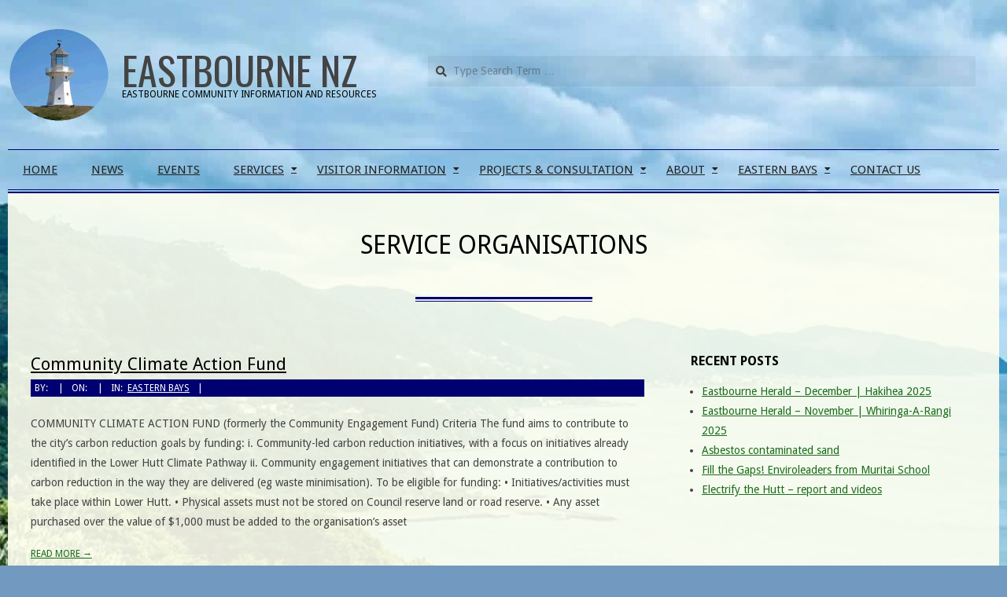

--- FILE ---
content_type: text/html; charset=UTF-8
request_url: https://eastbourne.nz/tag/service-organisations/
body_size: 23087
content:
<!DOCTYPE html>
<html lang="en-NZ" class="no-js">

<head>
<meta charset="UTF-8" />
<meta name='robots' content='index, follow, max-image-preview:large, max-snippet:-1, max-video-preview:-1' />
	
<!-- Auto-reload WordPress pages after 30 minutes if there is no site activity. --><script>/* <![CDATA[ */ (function (){window.wp = window.wp ||{};wp.autorefresh ={setTimeOutId:null,events:{'DOMContentLoaded':'document','keyup':'document','click':'document','paste':'document','touchstart':'window','touchenter':'window','mousemove':'window','scroll':'window','scrollstart':'window'},callback:function (){if (wp.autorefresh.setTimeOutId){clearTimeout(wp.autorefresh.setTimeOutId);}wp.autorefresh.setTimeOutId = setTimeout(function (){var head = document.head || document.getElementsByTagName('head')[0];if (!head) return;var script = document.createElement("script");script.src = "https://eastbourne.nz/wp-content/plugins/easy-auto-reload/assets/js/clear-browser-cache.min.js";script.type = 'text/javascript';script.async = true;head.appendChild(script);script.onload = function (){if (typeof caches !== 'undefined' && caches.keys){caches.keys().then(function (keyList){return Promise.all(keyList.map(function (key){return caches.delete(key);}));}).catch(function (err){console.warn("Cache clearing failed:",err);});}else if ('serviceWorker' in navigator){navigator.serviceWorker.getRegistrations().then(function (registrations){for (let registration of registrations){registration.unregister();}}).catch(function (err){console.warn("Service Worker unregister failed:",err);});}};location.reload();},1000 * 60 * 30);}};Object.keys(wp.autorefresh.events).forEach(function (event){var target = wp.autorefresh.events[event] === 'document' ? document:window;target.addEventListener(event,wp.autorefresh.callback);});})();/* ]]> */</script> <noscript><meta http-equiv="refresh" content="1800"></noscript> <meta name="viewport" content="width=device-width, initial-scale=1" />
<meta name="generator" content="Divogue 1.10.0" />

	<!-- This site is optimized with the Yoast SEO plugin v24.8 - https://yoast.com/wordpress/plugins/seo/ -->
	<title>Service organisations Archives - Eastbourne NZ</title>
	<link rel="canonical" href="https://eastbourne.nz/tag/service-organisations/" />
	<meta property="og:locale" content="en_US" />
	<meta property="og:type" content="article" />
	<meta property="og:title" content="Service organisations Archives - Eastbourne NZ" />
	<meta property="og:url" content="https://eastbourne.nz/tag/service-organisations/" />
	<meta property="og:site_name" content="Eastbourne NZ" />
	<meta name="twitter:card" content="summary_large_image" />
	<script type="application/ld+json" class="yoast-schema-graph">{"@context":"https://schema.org","@graph":[{"@type":"CollectionPage","@id":"https://eastbourne.nz/tag/service-organisations/","url":"https://eastbourne.nz/tag/service-organisations/","name":"Service organisations Archives - Eastbourne NZ","isPartOf":{"@id":"https://eastbourne.nz/#website"},"breadcrumb":{"@id":"https://eastbourne.nz/tag/service-organisations/#breadcrumb"},"inLanguage":"en-NZ"},{"@type":"BreadcrumbList","@id":"https://eastbourne.nz/tag/service-organisations/#breadcrumb","itemListElement":[{"@type":"ListItem","position":1,"name":"Home","item":"https://eastbourne.nz/"},{"@type":"ListItem","position":2,"name":"Service organisations"}]},{"@type":"WebSite","@id":"https://eastbourne.nz/#website","url":"https://eastbourne.nz/","name":"Eastbourne NZ","description":"Eastbourne Community information and resources","publisher":{"@id":"https://eastbourne.nz/#organization"},"potentialAction":[{"@type":"SearchAction","target":{"@type":"EntryPoint","urlTemplate":"https://eastbourne.nz/?s={search_term_string}"},"query-input":{"@type":"PropertyValueSpecification","valueRequired":true,"valueName":"search_term_string"}}],"inLanguage":"en-NZ"},{"@type":"Organization","@id":"https://eastbourne.nz/#organization","name":"ŌKIWINUI EASTBOURNE","url":"https://eastbourne.nz/","logo":{"@type":"ImageObject","inLanguage":"en-NZ","@id":"https://eastbourne.nz/#/schema/logo/image/","url":"http://eastbourne.nz/wp-content/uploads/2022/07/ECBLogoy.png","contentUrl":"http://eastbourne.nz/wp-content/uploads/2022/07/ECBLogoy.png","width":869,"height":597,"caption":"ŌKIWINUI EASTBOURNE"},"image":{"@id":"https://eastbourne.nz/#/schema/logo/image/"},"sameAs":["https://www.facebook.com/search/top?q=eastbournecommunityboard"]}]}</script>
	<!-- / Yoast SEO plugin. -->


<link rel='dns-prefetch' href='//fonts.googleapis.com' />
<link rel="alternate" type="application/rss+xml" title="Eastbourne NZ &raquo; Feed" href="https://eastbourne.nz/feed/" />
<link rel="alternate" type="application/rss+xml" title="Eastbourne NZ &raquo; Comments Feed" href="https://eastbourne.nz/comments/feed/" />
<link rel="alternate" type="text/calendar" title="Eastbourne NZ &raquo; iCal Feed" href="https://eastbourne.nz/events/?ical=1" />
<link rel="alternate" type="application/rss+xml" title="Eastbourne NZ &raquo; Service organisations Tag Feed" href="https://eastbourne.nz/tag/service-organisations/feed/" />
<link rel="profile" href="http://gmpg.org/xfn/11" />
<link rel="preload" href="https://eastbourne.nz/wp-content/themes/divogue/hybrid/extend/css/webfonts/fa-solid-900.woff2" as="font" crossorigin="anonymous">
<link rel="preload" href="https://eastbourne.nz/wp-content/themes/divogue/hybrid/extend/css/webfonts/fa-regular-400.woff2" as="font" crossorigin="anonymous">
<link rel="preload" href="https://eastbourne.nz/wp-content/themes/divogue/hybrid/extend/css/webfonts/fa-brands-400.woff2" as="font" crossorigin="anonymous">
<script>
window._wpemojiSettings = {"baseUrl":"https:\/\/s.w.org\/images\/core\/emoji\/15.0.3\/72x72\/","ext":".png","svgUrl":"https:\/\/s.w.org\/images\/core\/emoji\/15.0.3\/svg\/","svgExt":".svg","source":{"concatemoji":"https:\/\/eastbourne.nz\/wp-includes\/js\/wp-emoji-release.min.js?ver=6.6.2"}};
/*! This file is auto-generated */
!function(i,n){var o,s,e;function c(e){try{var t={supportTests:e,timestamp:(new Date).valueOf()};sessionStorage.setItem(o,JSON.stringify(t))}catch(e){}}function p(e,t,n){e.clearRect(0,0,e.canvas.width,e.canvas.height),e.fillText(t,0,0);var t=new Uint32Array(e.getImageData(0,0,e.canvas.width,e.canvas.height).data),r=(e.clearRect(0,0,e.canvas.width,e.canvas.height),e.fillText(n,0,0),new Uint32Array(e.getImageData(0,0,e.canvas.width,e.canvas.height).data));return t.every(function(e,t){return e===r[t]})}function u(e,t,n){switch(t){case"flag":return n(e,"\ud83c\udff3\ufe0f\u200d\u26a7\ufe0f","\ud83c\udff3\ufe0f\u200b\u26a7\ufe0f")?!1:!n(e,"\ud83c\uddfa\ud83c\uddf3","\ud83c\uddfa\u200b\ud83c\uddf3")&&!n(e,"\ud83c\udff4\udb40\udc67\udb40\udc62\udb40\udc65\udb40\udc6e\udb40\udc67\udb40\udc7f","\ud83c\udff4\u200b\udb40\udc67\u200b\udb40\udc62\u200b\udb40\udc65\u200b\udb40\udc6e\u200b\udb40\udc67\u200b\udb40\udc7f");case"emoji":return!n(e,"\ud83d\udc26\u200d\u2b1b","\ud83d\udc26\u200b\u2b1b")}return!1}function f(e,t,n){var r="undefined"!=typeof WorkerGlobalScope&&self instanceof WorkerGlobalScope?new OffscreenCanvas(300,150):i.createElement("canvas"),a=r.getContext("2d",{willReadFrequently:!0}),o=(a.textBaseline="top",a.font="600 32px Arial",{});return e.forEach(function(e){o[e]=t(a,e,n)}),o}function t(e){var t=i.createElement("script");t.src=e,t.defer=!0,i.head.appendChild(t)}"undefined"!=typeof Promise&&(o="wpEmojiSettingsSupports",s=["flag","emoji"],n.supports={everything:!0,everythingExceptFlag:!0},e=new Promise(function(e){i.addEventListener("DOMContentLoaded",e,{once:!0})}),new Promise(function(t){var n=function(){try{var e=JSON.parse(sessionStorage.getItem(o));if("object"==typeof e&&"number"==typeof e.timestamp&&(new Date).valueOf()<e.timestamp+604800&&"object"==typeof e.supportTests)return e.supportTests}catch(e){}return null}();if(!n){if("undefined"!=typeof Worker&&"undefined"!=typeof OffscreenCanvas&&"undefined"!=typeof URL&&URL.createObjectURL&&"undefined"!=typeof Blob)try{var e="postMessage("+f.toString()+"("+[JSON.stringify(s),u.toString(),p.toString()].join(",")+"));",r=new Blob([e],{type:"text/javascript"}),a=new Worker(URL.createObjectURL(r),{name:"wpTestEmojiSupports"});return void(a.onmessage=function(e){c(n=e.data),a.terminate(),t(n)})}catch(e){}c(n=f(s,u,p))}t(n)}).then(function(e){for(var t in e)n.supports[t]=e[t],n.supports.everything=n.supports.everything&&n.supports[t],"flag"!==t&&(n.supports.everythingExceptFlag=n.supports.everythingExceptFlag&&n.supports[t]);n.supports.everythingExceptFlag=n.supports.everythingExceptFlag&&!n.supports.flag,n.DOMReady=!1,n.readyCallback=function(){n.DOMReady=!0}}).then(function(){return e}).then(function(){var e;n.supports.everything||(n.readyCallback(),(e=n.source||{}).concatemoji?t(e.concatemoji):e.wpemoji&&e.twemoji&&(t(e.twemoji),t(e.wpemoji)))}))}((window,document),window._wpemojiSettings);
</script>

<link rel='stylesheet' id='scap.flashblock-css' href='https://eastbourne.nz/wp-content/plugins/compact-wp-audio-player/css/flashblock.css?ver=6.6.2' media='all' />
<link rel='stylesheet' id='scap.player-css' href='https://eastbourne.nz/wp-content/plugins/compact-wp-audio-player/css/player.css?ver=6.6.2' media='all' />
<link rel='stylesheet' id='tribe-events-pro-mini-calendar-block-styles-css' href='https://eastbourne.nz/wp-content/plugins/events-calendar-pro/build/css/tribe-events-pro-mini-calendar-block.css?ver=7.7.10' media='all' />
<style id='wp-emoji-styles-inline-css'>

	img.wp-smiley, img.emoji {
		display: inline !important;
		border: none !important;
		box-shadow: none !important;
		height: 1em !important;
		width: 1em !important;
		margin: 0 0.07em !important;
		vertical-align: -0.1em !important;
		background: none !important;
		padding: 0 !important;
	}
</style>
<link rel='stylesheet' id='wp-block-library-css' href='https://eastbourne.nz/wp-includes/css/dist/block-library/style.min.css?ver=6.6.2' media='all' />
<style id='wp-block-library-theme-inline-css'>
.wp-block-audio :where(figcaption){color:#555;font-size:13px;text-align:center}.is-dark-theme .wp-block-audio :where(figcaption){color:#ffffffa6}.wp-block-audio{margin:0 0 1em}.wp-block-code{border:1px solid #ccc;border-radius:4px;font-family:Menlo,Consolas,monaco,monospace;padding:.8em 1em}.wp-block-embed :where(figcaption){color:#555;font-size:13px;text-align:center}.is-dark-theme .wp-block-embed :where(figcaption){color:#ffffffa6}.wp-block-embed{margin:0 0 1em}.blocks-gallery-caption{color:#555;font-size:13px;text-align:center}.is-dark-theme .blocks-gallery-caption{color:#ffffffa6}:root :where(.wp-block-image figcaption){color:#555;font-size:13px;text-align:center}.is-dark-theme :root :where(.wp-block-image figcaption){color:#ffffffa6}.wp-block-image{margin:0 0 1em}.wp-block-pullquote{border-bottom:4px solid;border-top:4px solid;color:currentColor;margin-bottom:1.75em}.wp-block-pullquote cite,.wp-block-pullquote footer,.wp-block-pullquote__citation{color:currentColor;font-size:.8125em;font-style:normal;text-transform:uppercase}.wp-block-quote{border-left:.25em solid;margin:0 0 1.75em;padding-left:1em}.wp-block-quote cite,.wp-block-quote footer{color:currentColor;font-size:.8125em;font-style:normal;position:relative}.wp-block-quote.has-text-align-right{border-left:none;border-right:.25em solid;padding-left:0;padding-right:1em}.wp-block-quote.has-text-align-center{border:none;padding-left:0}.wp-block-quote.is-large,.wp-block-quote.is-style-large,.wp-block-quote.is-style-plain{border:none}.wp-block-search .wp-block-search__label{font-weight:700}.wp-block-search__button{border:1px solid #ccc;padding:.375em .625em}:where(.wp-block-group.has-background){padding:1.25em 2.375em}.wp-block-separator.has-css-opacity{opacity:.4}.wp-block-separator{border:none;border-bottom:2px solid;margin-left:auto;margin-right:auto}.wp-block-separator.has-alpha-channel-opacity{opacity:1}.wp-block-separator:not(.is-style-wide):not(.is-style-dots){width:100px}.wp-block-separator.has-background:not(.is-style-dots){border-bottom:none;height:1px}.wp-block-separator.has-background:not(.is-style-wide):not(.is-style-dots){height:2px}.wp-block-table{margin:0 0 1em}.wp-block-table td,.wp-block-table th{word-break:normal}.wp-block-table :where(figcaption){color:#555;font-size:13px;text-align:center}.is-dark-theme .wp-block-table :where(figcaption){color:#ffffffa6}.wp-block-video :where(figcaption){color:#555;font-size:13px;text-align:center}.is-dark-theme .wp-block-video :where(figcaption){color:#ffffffa6}.wp-block-video{margin:0 0 1em}:root :where(.wp-block-template-part.has-background){margin-bottom:0;margin-top:0;padding:1.25em 2.375em}
</style>
<style id='classic-theme-styles-inline-css'>
/*! This file is auto-generated */
.wp-block-button__link{color:#fff;background-color:#32373c;border-radius:9999px;box-shadow:none;text-decoration:none;padding:calc(.667em + 2px) calc(1.333em + 2px);font-size:1.125em}.wp-block-file__button{background:#32373c;color:#fff;text-decoration:none}
</style>
<style id='global-styles-inline-css'>
:root{--wp--preset--aspect-ratio--square: 1;--wp--preset--aspect-ratio--4-3: 4/3;--wp--preset--aspect-ratio--3-4: 3/4;--wp--preset--aspect-ratio--3-2: 3/2;--wp--preset--aspect-ratio--2-3: 2/3;--wp--preset--aspect-ratio--16-9: 16/9;--wp--preset--aspect-ratio--9-16: 9/16;--wp--preset--color--black: #000000;--wp--preset--color--cyan-bluish-gray: #abb8c3;--wp--preset--color--white: #ffffff;--wp--preset--color--pale-pink: #f78da7;--wp--preset--color--vivid-red: #cf2e2e;--wp--preset--color--luminous-vivid-orange: #ff6900;--wp--preset--color--luminous-vivid-amber: #fcb900;--wp--preset--color--light-green-cyan: #7bdcb5;--wp--preset--color--vivid-green-cyan: #00d084;--wp--preset--color--pale-cyan-blue: #8ed1fc;--wp--preset--color--vivid-cyan-blue: #0693e3;--wp--preset--color--vivid-purple: #9b51e0;--wp--preset--color--accent: #1b6d1c;--wp--preset--color--accent-font: #ffffff;--wp--preset--gradient--vivid-cyan-blue-to-vivid-purple: linear-gradient(135deg,rgba(6,147,227,1) 0%,rgb(155,81,224) 100%);--wp--preset--gradient--light-green-cyan-to-vivid-green-cyan: linear-gradient(135deg,rgb(122,220,180) 0%,rgb(0,208,130) 100%);--wp--preset--gradient--luminous-vivid-amber-to-luminous-vivid-orange: linear-gradient(135deg,rgba(252,185,0,1) 0%,rgba(255,105,0,1) 100%);--wp--preset--gradient--luminous-vivid-orange-to-vivid-red: linear-gradient(135deg,rgba(255,105,0,1) 0%,rgb(207,46,46) 100%);--wp--preset--gradient--very-light-gray-to-cyan-bluish-gray: linear-gradient(135deg,rgb(238,238,238) 0%,rgb(169,184,195) 100%);--wp--preset--gradient--cool-to-warm-spectrum: linear-gradient(135deg,rgb(74,234,220) 0%,rgb(151,120,209) 20%,rgb(207,42,186) 40%,rgb(238,44,130) 60%,rgb(251,105,98) 80%,rgb(254,248,76) 100%);--wp--preset--gradient--blush-light-purple: linear-gradient(135deg,rgb(255,206,236) 0%,rgb(152,150,240) 100%);--wp--preset--gradient--blush-bordeaux: linear-gradient(135deg,rgb(254,205,165) 0%,rgb(254,45,45) 50%,rgb(107,0,62) 100%);--wp--preset--gradient--luminous-dusk: linear-gradient(135deg,rgb(255,203,112) 0%,rgb(199,81,192) 50%,rgb(65,88,208) 100%);--wp--preset--gradient--pale-ocean: linear-gradient(135deg,rgb(255,245,203) 0%,rgb(182,227,212) 50%,rgb(51,167,181) 100%);--wp--preset--gradient--electric-grass: linear-gradient(135deg,rgb(202,248,128) 0%,rgb(113,206,126) 100%);--wp--preset--gradient--midnight: linear-gradient(135deg,rgb(2,3,129) 0%,rgb(40,116,252) 100%);--wp--preset--font-size--small: 13px;--wp--preset--font-size--medium: 20px;--wp--preset--font-size--large: 36px;--wp--preset--font-size--x-large: 42px;--wp--preset--spacing--20: 0.44rem;--wp--preset--spacing--30: 0.67rem;--wp--preset--spacing--40: 1rem;--wp--preset--spacing--50: 1.5rem;--wp--preset--spacing--60: 2.25rem;--wp--preset--spacing--70: 3.38rem;--wp--preset--spacing--80: 5.06rem;--wp--preset--shadow--natural: 6px 6px 9px rgba(0, 0, 0, 0.2);--wp--preset--shadow--deep: 12px 12px 50px rgba(0, 0, 0, 0.4);--wp--preset--shadow--sharp: 6px 6px 0px rgba(0, 0, 0, 0.2);--wp--preset--shadow--outlined: 6px 6px 0px -3px rgba(255, 255, 255, 1), 6px 6px rgba(0, 0, 0, 1);--wp--preset--shadow--crisp: 6px 6px 0px rgba(0, 0, 0, 1);}:where(.is-layout-flex){gap: 0.5em;}:where(.is-layout-grid){gap: 0.5em;}body .is-layout-flex{display: flex;}.is-layout-flex{flex-wrap: wrap;align-items: center;}.is-layout-flex > :is(*, div){margin: 0;}body .is-layout-grid{display: grid;}.is-layout-grid > :is(*, div){margin: 0;}:where(.wp-block-columns.is-layout-flex){gap: 2em;}:where(.wp-block-columns.is-layout-grid){gap: 2em;}:where(.wp-block-post-template.is-layout-flex){gap: 1.25em;}:where(.wp-block-post-template.is-layout-grid){gap: 1.25em;}.has-black-color{color: var(--wp--preset--color--black) !important;}.has-cyan-bluish-gray-color{color: var(--wp--preset--color--cyan-bluish-gray) !important;}.has-white-color{color: var(--wp--preset--color--white) !important;}.has-pale-pink-color{color: var(--wp--preset--color--pale-pink) !important;}.has-vivid-red-color{color: var(--wp--preset--color--vivid-red) !important;}.has-luminous-vivid-orange-color{color: var(--wp--preset--color--luminous-vivid-orange) !important;}.has-luminous-vivid-amber-color{color: var(--wp--preset--color--luminous-vivid-amber) !important;}.has-light-green-cyan-color{color: var(--wp--preset--color--light-green-cyan) !important;}.has-vivid-green-cyan-color{color: var(--wp--preset--color--vivid-green-cyan) !important;}.has-pale-cyan-blue-color{color: var(--wp--preset--color--pale-cyan-blue) !important;}.has-vivid-cyan-blue-color{color: var(--wp--preset--color--vivid-cyan-blue) !important;}.has-vivid-purple-color{color: var(--wp--preset--color--vivid-purple) !important;}.has-black-background-color{background-color: var(--wp--preset--color--black) !important;}.has-cyan-bluish-gray-background-color{background-color: var(--wp--preset--color--cyan-bluish-gray) !important;}.has-white-background-color{background-color: var(--wp--preset--color--white) !important;}.has-pale-pink-background-color{background-color: var(--wp--preset--color--pale-pink) !important;}.has-vivid-red-background-color{background-color: var(--wp--preset--color--vivid-red) !important;}.has-luminous-vivid-orange-background-color{background-color: var(--wp--preset--color--luminous-vivid-orange) !important;}.has-luminous-vivid-amber-background-color{background-color: var(--wp--preset--color--luminous-vivid-amber) !important;}.has-light-green-cyan-background-color{background-color: var(--wp--preset--color--light-green-cyan) !important;}.has-vivid-green-cyan-background-color{background-color: var(--wp--preset--color--vivid-green-cyan) !important;}.has-pale-cyan-blue-background-color{background-color: var(--wp--preset--color--pale-cyan-blue) !important;}.has-vivid-cyan-blue-background-color{background-color: var(--wp--preset--color--vivid-cyan-blue) !important;}.has-vivid-purple-background-color{background-color: var(--wp--preset--color--vivid-purple) !important;}.has-black-border-color{border-color: var(--wp--preset--color--black) !important;}.has-cyan-bluish-gray-border-color{border-color: var(--wp--preset--color--cyan-bluish-gray) !important;}.has-white-border-color{border-color: var(--wp--preset--color--white) !important;}.has-pale-pink-border-color{border-color: var(--wp--preset--color--pale-pink) !important;}.has-vivid-red-border-color{border-color: var(--wp--preset--color--vivid-red) !important;}.has-luminous-vivid-orange-border-color{border-color: var(--wp--preset--color--luminous-vivid-orange) !important;}.has-luminous-vivid-amber-border-color{border-color: var(--wp--preset--color--luminous-vivid-amber) !important;}.has-light-green-cyan-border-color{border-color: var(--wp--preset--color--light-green-cyan) !important;}.has-vivid-green-cyan-border-color{border-color: var(--wp--preset--color--vivid-green-cyan) !important;}.has-pale-cyan-blue-border-color{border-color: var(--wp--preset--color--pale-cyan-blue) !important;}.has-vivid-cyan-blue-border-color{border-color: var(--wp--preset--color--vivid-cyan-blue) !important;}.has-vivid-purple-border-color{border-color: var(--wp--preset--color--vivid-purple) !important;}.has-vivid-cyan-blue-to-vivid-purple-gradient-background{background: var(--wp--preset--gradient--vivid-cyan-blue-to-vivid-purple) !important;}.has-light-green-cyan-to-vivid-green-cyan-gradient-background{background: var(--wp--preset--gradient--light-green-cyan-to-vivid-green-cyan) !important;}.has-luminous-vivid-amber-to-luminous-vivid-orange-gradient-background{background: var(--wp--preset--gradient--luminous-vivid-amber-to-luminous-vivid-orange) !important;}.has-luminous-vivid-orange-to-vivid-red-gradient-background{background: var(--wp--preset--gradient--luminous-vivid-orange-to-vivid-red) !important;}.has-very-light-gray-to-cyan-bluish-gray-gradient-background{background: var(--wp--preset--gradient--very-light-gray-to-cyan-bluish-gray) !important;}.has-cool-to-warm-spectrum-gradient-background{background: var(--wp--preset--gradient--cool-to-warm-spectrum) !important;}.has-blush-light-purple-gradient-background{background: var(--wp--preset--gradient--blush-light-purple) !important;}.has-blush-bordeaux-gradient-background{background: var(--wp--preset--gradient--blush-bordeaux) !important;}.has-luminous-dusk-gradient-background{background: var(--wp--preset--gradient--luminous-dusk) !important;}.has-pale-ocean-gradient-background{background: var(--wp--preset--gradient--pale-ocean) !important;}.has-electric-grass-gradient-background{background: var(--wp--preset--gradient--electric-grass) !important;}.has-midnight-gradient-background{background: var(--wp--preset--gradient--midnight) !important;}.has-small-font-size{font-size: var(--wp--preset--font-size--small) !important;}.has-medium-font-size{font-size: var(--wp--preset--font-size--medium) !important;}.has-large-font-size{font-size: var(--wp--preset--font-size--large) !important;}.has-x-large-font-size{font-size: var(--wp--preset--font-size--x-large) !important;}
:where(.wp-block-post-template.is-layout-flex){gap: 1.25em;}:where(.wp-block-post-template.is-layout-grid){gap: 1.25em;}
:where(.wp-block-columns.is-layout-flex){gap: 2em;}:where(.wp-block-columns.is-layout-grid){gap: 2em;}
:root :where(.wp-block-pullquote){font-size: 1.5em;line-height: 1.6;}
</style>
<link rel='stylesheet' id='theme.css-css' href='https://eastbourne.nz/wp-content/plugins/popup-builder/public/css/theme.css?ver=4.4.2' media='all' />
<link rel='stylesheet' id='gpls-wpsctr-simple-countdown-timer-front-flipdown-css-css' href='https://eastbourne.nz/wp-content/plugins/simple-countdown/assets/libs/flipdown.min.css?ver=1.0.3' media='all' />
<link rel='stylesheet' id='hoot-google-fonts-css' href='//fonts.googleapis.com/css?family=Oswald%3A400%7CDroid+Sans%3A300%2C400%2C400i%2C700%2C700i%2C800&#038;subset=latin' media='all' />
<link rel='stylesheet' id='hybrid-gallery-css' href='https://eastbourne.nz/wp-content/themes/divogue/hybrid/css/gallery.min.css?ver=4.0.0' media='all' />
<link rel='stylesheet' id='font-awesome-css' href='https://eastbourne.nz/wp-content/themes/divogue/hybrid/extend/css/font-awesome.min.css?ver=5.15.4' media='all' />
<link rel='stylesheet' id='recent-posts-widget-with-thumbnails-public-style-css' href='https://eastbourne.nz/wp-content/plugins/recent-posts-widget-with-thumbnails/public.css?ver=7.1.1' media='all' />
<link rel='stylesheet' id='newsletter-css' href='https://eastbourne.nz/wp-content/plugins/newsletter/style.css?ver=9.0.7' media='all' />
<link rel='stylesheet' id='hybridextend-style-css' href='https://eastbourne.nz/wp-content/themes/divogue/style.min.css?ver=1.10.0' media='all' />
<link rel='stylesheet' id='hoot-wpblocks-css' href='https://eastbourne.nz/wp-content/themes/divogue/include/blocks/wpblocks.css?ver=1.10.0' media='all' />
<style id='hoot-wpblocks-inline-css'>
.hgrid {max-width: 1260px;} a {color: #1b6d1c;} .accent-typo {background: #1b6d1c;color: #ffffff;} .invert-typo {color: #ffffff;} .contrast-typo {background: #000070;color: #ffffff;} .enforce-typo {background: #ffffff;} input[type="submit"], #submit, .button {background: #1b6d1c;color: #ffffff;} input[type="submit"]:hover, #submit:hover, .button:hover, input[type="submit"]:focus, #submit:focus, .button:focus {background: #4a8b4b;color: #ffffff;} input[type="submit"]:before, #submit:before, .button:before {border-color: #1b6d1c;} h1, h2, h3, h4, h5, h6, .title, .titlefont {font-family: "Droid Sans", sans-serif;} body {background-color: #7299bf;background-image: url("http://eastbourne.nz/wp-content/uploads/2022/11/ecbview.jpg");background-repeat: repeat;background-position: top center;background-attachment: fixed;} #main {background: #ffffff;} .topbar-wrap,#topbar,#header-supplementary,#header-supplementary:after,.sf-menu ul,.sf-menu ul li,.sf-menu ul li:first-child,.sf-menu ul li:last-child,#menu-primary-items {border-color: #000070;} #topbar .social-icons-icon {color: #ffffff;} .site-logo-with-icon #site-title i {font-size: 50px;} .site-logo-mixed-image img {max-width: 130px;} #menu-primary-items > li.current-menu-item:not(.nohighlight), #menu-primary-items > li:hover,.sf-menu ul li:hover > a {background: #000070;color: #ffffff;} .sticky .entry-sticky-tag {background: #ffffff;color: #000070;} .entry .entry-grid,#loop-meta.loop-meta-wrap:after {border-color: #000070;} .content .entry-byline {background: #000070;color: #ffffff;} .entry-footer .entry-byline {color: #1b6d1c;} .lSSlideOuter .lSPager.lSpg > li:hover a, .lSSlideOuter .lSPager.lSpg > li.active a {background-color: #1b6d1c;} .frontpage-area.module-bg-accent {background-color: #1b6d1c;} .topborder-shadow:before, .bottomborder-shadow:after {border-color: #000070;} .cta-headline span {background: #1b6d1c;color: #ffffff;} .content-block-style2 .content-block-icon.contrast-typo {background: #ffffff;color: #000070;} .social-icons-widget .social-icons-icon {background: #000070;color: #ffffff;border-color: #000070;} #infinite-handle span,.lrm-form a.button, .lrm-form button, .lrm-form button[type=submit], .lrm-form #buddypress input[type=submit], .lrm-form input[type=submit] {background: #1b6d1c;color: #ffffff;border-color: #1b6d1c;} .woocommerce nav.woocommerce-pagination ul li a:focus, .woocommerce nav.woocommerce-pagination ul li a:hover {color: #1b6d1c;} #sub-footer > .hgrid,.footer,.footer:before {border-color: #000070;} :root .has-accent-color,.is-style-outline>.wp-block-button__link:not(.has-text-color), .wp-block-button__link.is-style-outline:not(.has-text-color) {color: #1b6d1c;} :root .has-accent-background-color,.wp-block-button__link,.wp-block-button__link:hover,.wp-block-search__button,.wp-block-search__button:hover, .wp-block-file__button,.wp-block-file__button:hover {background: #1b6d1c;} :root .has-accent-font-color,.wp-block-button__link,.wp-block-button__link:hover,.wp-block-search__button,.wp-block-search__button:hover, .wp-block-file__button,.wp-block-file__button:hover {color: #ffffff;} :root .has-accent-font-background-color {background: #ffffff;} @media only screen and (max-width: 799px){.menu-items.sf-menu ul li:hover > a {background: #33338d;} }
</style>
<script src="https://eastbourne.nz/wp-content/plugins/compact-wp-audio-player/js/soundmanager2-nodebug-jsmin.js?ver=6.6.2" id="scap.soundmanager2-js"></script>
<script src="https://eastbourne.nz/wp-includes/js/jquery/jquery.min.js?ver=3.7.1" id="jquery-core-js"></script>
<script src="https://eastbourne.nz/wp-includes/js/jquery/jquery-migrate.min.js?ver=3.4.1" id="jquery-migrate-js"></script>
<script id="Popup.js-js-before">
var sgpbPublicUrl = "https:\/\/eastbourne.nz\/wp-content\/plugins\/popup-builder\/public\/";
var SGPB_JS_LOCALIZATION = {"imageSupportAlertMessage":"Only image files supported","pdfSupportAlertMessage":"Only pdf files supported","areYouSure":"Are you sure?","addButtonSpinner":"L","audioSupportAlertMessage":"Only audio files supported (e.g.: mp3, wav, m4a, ogg)","publishPopupBeforeElementor":"Please, publish the popup before starting to use Elementor with it!","publishPopupBeforeDivi":"Please, publish the popup before starting to use Divi Builder with it!","closeButtonAltText":"Close"};
</script>
<script src="https://eastbourne.nz/wp-content/plugins/popup-builder/public/js/Popup.js?ver=4.4.2" id="Popup.js-js"></script>
<script src="https://eastbourne.nz/wp-content/plugins/popup-builder/public/js/PopupConfig.js?ver=4.4.2" id="PopupConfig.js-js"></script>
<script id="PopupBuilder.js-js-before">
var SGPB_POPUP_PARAMS = {"popupTypeAgeRestriction":"ageRestriction","defaultThemeImages":{"1":"https:\/\/eastbourne.nz\/wp-content\/plugins\/popup-builder\/public\/img\/theme_1\/close.png","2":"https:\/\/eastbourne.nz\/wp-content\/plugins\/popup-builder\/public\/img\/theme_2\/close.png","3":"https:\/\/eastbourne.nz\/wp-content\/plugins\/popup-builder\/public\/img\/theme_3\/close.png","5":"https:\/\/eastbourne.nz\/wp-content\/plugins\/popup-builder\/public\/img\/theme_5\/close.png","6":"https:\/\/eastbourne.nz\/wp-content\/plugins\/popup-builder\/public\/img\/theme_6\/close.png"},"homePageUrl":"https:\/\/eastbourne.nz\/","isPreview":false,"convertedIdsReverse":[],"dontShowPopupExpireTime":365,"conditionalJsClasses":[],"disableAnalyticsGeneral":false};
var SGPB_JS_PACKAGES = {"packages":{"current":1,"free":1,"silver":2,"gold":3,"platinum":4},"extensions":{"geo-targeting":false,"advanced-closing":false}};
var SGPB_JS_PARAMS = {"ajaxUrl":"https:\/\/eastbourne.nz\/wp-admin\/admin-ajax.php","nonce":"66435570e3"};
</script>
<script src="https://eastbourne.nz/wp-content/plugins/popup-builder/public/js/PopupBuilder.js?ver=4.4.2" id="PopupBuilder.js-js"></script>
<script src="https://eastbourne.nz/wp-content/themes/divogue/js/modernizr.custom.min.js?ver=2.8.3" id="modernizr-js"></script>
<link rel="https://api.w.org/" href="https://eastbourne.nz/wp-json/" /><link rel="alternate" title="JSON" type="application/json" href="https://eastbourne.nz/wp-json/wp/v2/tags/81" /><link rel="EditURI" type="application/rsd+xml" title="RSD" href="https://eastbourne.nz/xmlrpc.php?rsd" />
<meta name="generator" content="WordPress 6.6.2" />
<meta name="cdp-version" content="1.5.0" /><style>/* CSS added by WP Meta and Date Remover*/.wp-block-post-author__name{display:none !important;} .wp-block-post-date{display:none !important;} .entry-meta {display:none !important;} .home .entry-meta { display: none; } .entry-footer {display:none !important;} .home .entry-footer { display: none; }</style><meta name="tec-api-version" content="v1"><meta name="tec-api-origin" content="https://eastbourne.nz"><link rel="alternate" href="https://eastbourne.nz/wp-json/tribe/events/v1/events/?tags=service-organisations" /><meta name="redi-version" content="1.2.7" /><link rel="icon" href="https://eastbourne.nz/wp-content/uploads/Icons/favicon-32x32-1.png" sizes="32x32" />
<link rel="icon" href="https://eastbourne.nz/wp-content/uploads/Icons/favicon-32x32-1.png" sizes="192x192" />
<link rel="apple-touch-icon" href="https://eastbourne.nz/wp-content/uploads/Icons/favicon-32x32-1.png" />
<meta name="msapplication-TileImage" content="https://eastbourne.nz/wp-content/uploads/Icons/favicon-32x32-1.png" />
		<style id="wp-custom-css">
			#main {
    background: rgb(256 256 240/ 90%);
}

.wpcf7-form p {width: 100% !important;}

.wpcf7 {width:100% !important;}

a {
  text-decoration: underline;
}
#site-title a {
  text-decoration: none;
}
.tribe-events-widget-events-list__event-datetime {visibility:hidden}
		</style>
		</head>

<body class="wordpress ltr en en-nz parent-theme y2025 m12 d16 h18 tuesday logged-out wp-custom-logo plural archive taxonomy taxonomy-post_tag taxonomy-post_tag-service-organisations post_tag-template-default divogue tribe-no-js" dir="ltr" itemscope="itemscope" itemtype="https://schema.org/Blog">

	
	<a href="#main" class="screen-reader-text">Skip to content</a>

	<div id="page-wrapper" class=" site-boxed page-wrapper sitewrap-wide-right sidebarsN sidebars1 hoot-cf7-style hoot-mapp-style hoot-jetpack-style">

		
		<header id="header" class="site-header tablemenu" role="banner" itemscope="itemscope" itemtype="https://schema.org/WPHeader">

			<div id="header-primary" class=" header-part header-primary-menu">
				<div class="hgrid">
					<div class="table hgrid-span-12">
							<div id="branding" class="site-branding branding table-cell-mid">
		<div id="site-logo" class="site-logo-mixed">
			<div id="site-logo-mixed" class="site-logo-with-image site-logo-text-medium"><div class="site-logo-mixed-image"><a href="https://eastbourne.nz/" class="custom-logo-link" rel="home"><img width="260" height="260" src="https://eastbourne.nz/wp-content/uploads/Icons/PencarrowLighthousex260.png" class="custom-logo" alt="Pencarrow lighthouse" decoding="async" fetchpriority="high" srcset="https://eastbourne.nz/wp-content/uploads/Icons/PencarrowLighthousex260.png 260w, https://eastbourne.nz/wp-content/uploads/Icons/PencarrowLighthousex260-150x150.png 150w" sizes="(max-width: 260px) 100vw, 260px" /></a></div><div class="site-logo-mixed-text"><div id="site-title" class="site-title" itemprop="headline"><a href="https://eastbourne.nz" rel="home" itemprop="url"><span class="blogname">Eastbourne NZ</span></a></div><h2 class="site-description" id="site-description" itemprop="description">Eastbourne Community information and resources</h2></div><!--site-logo-mixed-text--></div><!--logotext-->		</div>
	</div><!-- #branding -->
	<div id="header-aside" class=" header-aside table-cell-mid  header-aside-custom">	<div id="header-sidebar" class=" header-sidebar  inline-nav hgrid-stretch">
		<div class="hgrid">
			<div class="hgrid-span-12">
								<aside id="sidebar-header-sidebar" class="sidebar sidebar-header-sidebar" role="complementary" itemscope="itemscope" itemtype="https://schema.org/WPSideBar">
					<section id="search-2" class="widget widget_search"><div class="searchbody"><form method="get" class="searchform" action="https://eastbourne.nz/" ><label class="screen-reader-text">Search</label><i class="fas fa-search"></i><input type="text" class="searchtext" name="s" placeholder="Type Search Term &hellip;" value="" /><input type="submit" class="submit" name="submit" value="Search" /></form></div><!-- /searchbody --></section>				</aside>
							</div>
		</div>
	</div>
	</div>					</div>
				</div>
			</div>

				<div id="header-supplementary" class=" header-part  hgrid">
		<div class="hgrid">
			<div class="hgrid-span-12">
					<div class="screen-reader-text">Primary Navigation Menu</div>
	<nav id="menu-primary" class="menu menu-primary nav-menu mobilemenu-fixed mobilesubmenu-click" role="navigation" aria-label="Primary Navigation Menu" itemscope="itemscope" itemtype="https://schema.org/SiteNavigationElement">
		<a class="menu-toggle" href="#"><span class="menu-toggle-text">Menu</span><i class="fas fa-bars"></i></a>

		<ul id="menu-primary-items" class="menu-items sf-menu menu"><li id="menu-item-23" class="menu-item menu-item-type-post_type menu-item-object-page menu-item-home menu-item-23"><a href="https://eastbourne.nz/"><span class="menu-title">Home</span></a></li>
<li id="menu-item-24" class="menu-item menu-item-type-post_type menu-item-object-page current_page_parent menu-item-24"><a href="https://eastbourne.nz/eastbourne-wellington-new-zealand-community-news/"><span class="menu-title">News</span></a></li>
<li id="menu-item-162" class="menu-item menu-item-type-custom menu-item-object-custom menu-item-162"><a href="/events"><span class="menu-title">Events</span></a></li>
<li id="menu-item-26" class="menu-item menu-item-type-post_type menu-item-object-page menu-item-has-children menu-item-26"><a href="https://eastbourne.nz/services/"><span class="menu-title">Services</span></a>
<ul class="sub-menu">
	<li id="menu-item-153" class="menu-item menu-item-type-post_type menu-item-object-page menu-item-153"><a href="https://eastbourne.nz/services/covid-19/"><span class="menu-title">Covid-19</span></a></li>
	<li id="menu-item-132" class="menu-item menu-item-type-post_type menu-item-object-page menu-item-has-children menu-item-132"><a href="https://eastbourne.nz/services/emergency-health-dental/"><span class="menu-title">Emergency, Health &#038; Dental</span></a>
	<ul class="sub-menu">
		<li id="menu-item-1992" class="menu-item menu-item-type-post_type menu-item-object-page menu-item-has-children menu-item-1992"><a href="https://eastbourne.nz/services/emergency-health-dental/civil-defence/"><span class="menu-title">Civil Defence</span></a>
		<ul class="sub-menu">
			<li id="menu-item-3710" class="menu-item menu-item-type-post_type menu-item-object-page menu-item-3710"><a href="https://eastbourne.nz/services/emergency-health-dental/civil-defence/emergency-hub-review/"><span class="menu-title">Emergency Hub Review</span></a></li>
			<li id="menu-item-4185" class="menu-item menu-item-type-post_type menu-item-object-page menu-item-4185"><a href="https://eastbourne.nz/eastern-bays-emergency-response-network/"><span class="menu-title">Eastern Bays Emergency Response Network</span></a></li>
		</ul>
</li>
		<li id="menu-item-708" class="menu-item menu-item-type-post_type menu-item-object-page menu-item-708"><a href="https://eastbourne.nz/aed-locations/"><span class="menu-title">AED (Automated External Defibrillator) locations</span></a></li>
	</ul>
</li>
	<li id="menu-item-283" class="menu-item menu-item-type-post_type menu-item-object-page menu-item-283"><a href="https://eastbourne.nz/services/weather-tides/"><span class="menu-title">Weather &#038; tides</span></a></li>
	<li id="menu-item-330" class="menu-item menu-item-type-post_type menu-item-object-page menu-item-330"><a href="https://eastbourne.nz/services/fresh-waste-and-storm-water/"><span class="menu-title">Fresh, waste and storm water</span></a></li>
	<li id="menu-item-321" class="menu-item menu-item-type-post_type menu-item-object-page menu-item-has-children menu-item-321"><a href="https://eastbourne.nz/services/council/recycling-rubbish/"><span class="menu-title">Recycling &#038; rubbish</span></a>
	<ul class="sub-menu">
		<li id="menu-item-590" class="menu-item menu-item-type-post_type menu-item-object-page menu-item-590"><a href="https://eastbourne.nz/services/council/recycling-rubbish/recycling-other-materials/"><span class="menu-title">Recycling other materials</span></a></li>
		<li id="menu-item-790" class="menu-item menu-item-type-post_type menu-item-object-page menu-item-790"><a href="https://eastbourne.nz/services/council/recycling-rubbish/organics-and-compost/"><span class="menu-title">Organics  and compost</span></a></li>
		<li id="menu-item-555" class="menu-item menu-item-type-post_type menu-item-object-page menu-item-555"><a href="https://eastbourne.nz/lions-bin-local-rubbish-skip-option/"><span class="menu-title">Lions Bin – local rubbish skip option</span></a></li>
	</ul>
</li>
	<li id="menu-item-3804" class="menu-item menu-item-type-post_type menu-item-object-page menu-item-3804"><a href="https://eastbourne.nz/public-safety/"><span class="menu-title">Product and service alerts, recalls and warnings</span></a></li>
	<li id="menu-item-3866" class="menu-item menu-item-type-post_type menu-item-object-page menu-item-3866"><a href="https://eastbourne.nz/consultations/"><span class="menu-title">Consultations – local, regional and national</span></a></li>
	<li id="menu-item-129" class="menu-item menu-item-type-post_type menu-item-object-page menu-item-has-children menu-item-129"><a href="https://eastbourne.nz/services/council/"><span class="menu-title">Hutt City Council</span></a>
	<ul class="sub-menu">
		<li id="menu-item-111" class="menu-item menu-item-type-post_type menu-item-object-page menu-item-111"><a href="https://eastbourne.nz/services/council/library/"><span class="menu-title">Library / Hub</span></a></li>
	</ul>
</li>
	<li id="menu-item-336" class="menu-item menu-item-type-post_type menu-item-object-page menu-item-336"><a href="https://eastbourne.nz/greater-wellington-regional-council/"><span class="menu-title">Greater Wellington Regional Council</span></a></li>
	<li id="menu-item-840" class="menu-item menu-item-type-post_type menu-item-object-page menu-item-has-children menu-item-840"><a href="https://eastbourne.nz/climateresponse/"><span class="menu-title">Eastern Bays Climate Response Network</span></a>
	<ul class="sub-menu">
		<li id="menu-item-4179" class="menu-item menu-item-type-post_type menu-item-object-page menu-item-4179"><a href="https://eastbourne.nz/emergency-resilience-and-climate-change-resources/"><span class="menu-title">Emergency, Resilience and Climate Change Resources</span></a></li>
		<li id="menu-item-4428" class="menu-item menu-item-type-post_type menu-item-object-page menu-item-4428"><a href="https://eastbourne.nz/electrify-the-hutt-expo-2025/"><span class="menu-title">Electrify the Hutt Expo 2025</span></a></li>
	</ul>
</li>
	<li id="menu-item-2767" class="menu-item menu-item-type-post_type menu-item-object-page menu-item-2767"><a href="https://eastbourne.nz/services/venues/"><span class="menu-title">Venues</span></a></li>
	<li id="menu-item-2079" class="menu-item menu-item-type-post_type menu-item-object-page menu-item-2079"><a href="https://eastbourne.nz/services/eastbourne-business-group/"><span class="menu-title">Eastbourne Business Group</span></a></li>
	<li id="menu-item-627" class="menu-item menu-item-type-post_type menu-item-object-page menu-item-627"><a href="https://eastbourne.nz/social-services-support/"><span class="menu-title">Social services &#038; support</span></a></li>
	<li id="menu-item-117" class="menu-item menu-item-type-post_type menu-item-object-page menu-item-117"><a href="https://eastbourne.nz/services/elderly/"><span class="menu-title">Elderly</span></a></li>
	<li id="menu-item-120" class="menu-item menu-item-type-post_type menu-item-object-page menu-item-120"><a href="https://eastbourne.nz/services/kids/"><span class="menu-title">Kids</span></a></li>
	<li id="menu-item-123" class="menu-item menu-item-type-post_type menu-item-object-page menu-item-123"><a href="https://eastbourne.nz/services/schools/"><span class="menu-title">Schools</span></a></li>
	<li id="menu-item-126" class="menu-item menu-item-type-post_type menu-item-object-page menu-item-126"><a href="https://eastbourne.nz/services/religion/"><span class="menu-title">Religion</span></a></li>
	<li id="menu-item-114" class="menu-item menu-item-type-post_type menu-item-object-page menu-item-has-children menu-item-114"><a href="https://eastbourne.nz/services/clubs/"><span class="menu-title">Clubs &#038; Organisations</span></a>
	<ul class="sub-menu">
		<li id="menu-item-2246" class="menu-item menu-item-type-post_type menu-item-object-page menu-item-2246"><a href="https://eastbourne.nz/miro-mainland-island-restoration-operation/"><span class="menu-title">MIRO – Mainland Island Restoration Operation</span></a></li>
		<li id="menu-item-2227" class="menu-item menu-item-type-post_type menu-item-object-page menu-item-2227"><a href="https://eastbourne.nz/eastbourne-bowling-club-inc/"><span class="menu-title">Eastbourne Bowling Club (Inc)</span></a></li>
		<li id="menu-item-2172" class="menu-item menu-item-type-post_type menu-item-object-page menu-item-has-children menu-item-2172"><a href="https://eastbourne.nz/services/clubs/eastbourne-wharf-to-wharf/"><span class="menu-title">Eastbourne Wharf-to-Wharf</span></a>
		<ul class="sub-menu">
			<li id="menu-item-2726" class="menu-item menu-item-type-post_type menu-item-object-page menu-item-2726"><a href="https://eastbourne.nz/services/clubs/eastbourne-wharf-to-wharf/wharf-to-wharf-reslts/"><span class="menu-title">Wharf-to-Wharf Results</span></a></li>
		</ul>
</li>
		<li id="menu-item-1399" class="menu-item menu-item-type-post_type menu-item-object-page menu-item-1399"><a href="https://eastbourne.nz/services/clubs/eastbourne-lions-club/"><span class="menu-title">Eastbourne Lions Club</span></a></li>
		<li id="menu-item-2083" class="menu-item menu-item-type-post_type menu-item-object-page menu-item-has-children menu-item-2083"><a href="https://eastbourne.nz/services/clubs/eastbourne-sports-services-club/"><span class="menu-title">Eastbourne Sports &#038; Services Club</span></a>
		<ul class="sub-menu">
			<li id="menu-item-2224" class="menu-item menu-item-type-post_type menu-item-object-page menu-item-2224"><a href="https://eastbourne.nz/muritai-croquet-club/"><span class="menu-title">Muritai Croquet Club</span></a></li>
		</ul>
</li>
		<li id="menu-item-1307" class="menu-item menu-item-type-post_type menu-item-object-page menu-item-has-children menu-item-1307"><a href="https://eastbourne.nz/services/clubs/historical-society-of-eastbourne/"><span class="menu-title">Historical Society of Eastbourne</span></a>
		<ul class="sub-menu">
			<li id="menu-item-3927" class="menu-item menu-item-type-post_type menu-item-object-page menu-item-3927"><a href="https://eastbourne.nz/services/clubs/historical-society-of-eastbourne/hse-addendum/"><span class="menu-title">HSE addendum</span></a></li>
		</ul>
</li>
	</ul>
</li>
	<li id="menu-item-108" class="menu-item menu-item-type-post_type menu-item-object-page menu-item-108"><a href="https://eastbourne.nz/services/transport/"><span class="menu-title">Transport</span></a></li>
</ul>
</li>
<li id="menu-item-51" class="menu-item menu-item-type-post_type menu-item-object-page menu-item-has-children menu-item-51"><a href="https://eastbourne.nz/info/"><span class="menu-title">Visitor Information</span></a>
<ul class="sub-menu">
	<li id="menu-item-245" class="menu-item menu-item-type-post_type menu-item-object-page menu-item-245"><a href="https://eastbourne.nz/info/how-to-get-to-okiwinui-eastbourne/"><span class="menu-title">How to get to Ōkiwinui Eastbourne</span></a></li>
	<li id="menu-item-99" class="menu-item menu-item-type-post_type menu-item-object-page menu-item-99"><a href="https://eastbourne.nz/info/activities/"><span class="menu-title">Activities</span></a></li>
	<li id="menu-item-3482" class="menu-item menu-item-type-post_type menu-item-object-page menu-item-3482"><a href="https://eastbourne.nz/east-harbour-regional-park/"><span class="menu-title">East Harbour Regional Park</span></a></li>
	<li id="menu-item-4166" class="menu-item menu-item-type-post_type menu-item-object-page menu-item-4166"><a href="https://eastbourne.nz/whanganui-a-tara-wellington-harbour/"><span class="menu-title">Whanganui-a-Tara / Wellington Harbour</span></a></li>
	<li id="menu-item-3249" class="menu-item menu-item-type-post_type menu-item-object-page menu-item-3249"><a href="https://eastbourne.nz/eastbourne-kids-treasure-hunt/"><span class="menu-title">Eastbourne Kids Treasure Hunt</span></a></li>
	<li id="menu-item-102" class="menu-item menu-item-type-post_type menu-item-object-page menu-item-102"><a href="https://eastbourne.nz/info/food-cafes/"><span class="menu-title">Food &#038; Cafes</span></a></li>
	<li id="menu-item-105" class="menu-item menu-item-type-post_type menu-item-object-page menu-item-105"><a href="https://eastbourne.nz/services/shops/"><span class="menu-title">Shops</span></a></li>
	<li id="menu-item-248" class="menu-item menu-item-type-post_type menu-item-object-page menu-item-248"><a href="https://eastbourne.nz/info/history/"><span class="menu-title">History</span></a></li>
	<li id="menu-item-291" class="menu-item menu-item-type-post_type menu-item-object-page menu-item-291"><a href="https://eastbourne.nz/info/the-birds-of-eastbourne/"><span class="menu-title">The Mosaic Walkway / birds of Eastbourne</span></a></li>
</ul>
</li>
<li id="menu-item-67" class="menu-item menu-item-type-post_type menu-item-object-page menu-item-has-children menu-item-67"><a href="https://eastbourne.nz/projects-consultation/"><span class="menu-title">Projects  &#038; Consultation</span></a>
<ul class="sub-menu">
	<li id="menu-item-1916" class="menu-item menu-item-type-post_type menu-item-object-page menu-item-1916"><a href="https://eastbourne.nz/projects-consultation/managing-stormwater-to-reduce-pollution/"><span class="menu-title">Managing stormwater to reduce pollution</span></a></li>
	<li id="menu-item-77" class="menu-item menu-item-type-post_type menu-item-object-page menu-item-77"><a href="https://eastbourne.nz/projects-consultation/shared-path/"><span class="menu-title">Tupua Horo Nuku | Eastern Bays Shared Path</span></a></li>
	<li id="menu-item-80" class="menu-item menu-item-type-post_type menu-item-object-page menu-item-80"><a href="https://eastbourne.nz/projects-consultation/seaview-wharf/"><span class="menu-title">Seaview Energy Resilience Project</span></a></li>
	<li id="menu-item-83" class="menu-item menu-item-type-post_type menu-item-object-page menu-item-83"><a href="https://eastbourne.nz/projects-consultation/archive-of-completed-projects/barber-grove-to-seaview-wastewater-pipe-duplication/"><span class="menu-title">Barber Grove to Seaview Wastewater pipe duplication</span></a></li>
	<li id="menu-item-89" class="menu-item menu-item-type-post_type menu-item-object-page menu-item-89"><a href="https://eastbourne.nz/projects-consultation/archive-of-completed-projects/essc-car-park-redesign/"><span class="menu-title">ESSC Car Park redesign</span></a></li>
	<li id="menu-item-95" class="menu-item menu-item-type-post_type menu-item-object-page menu-item-95"><a href="https://eastbourne.nz/projects-consultation/94-2/"><span class="menu-title">Historic Jail</span></a></li>
	<li id="menu-item-549" class="menu-item menu-item-type-post_type menu-item-object-page menu-item-549"><a href="https://eastbourne.nz/projects-consultation/riverlink/"><span class="menu-title">RiverLink</span></a></li>
	<li id="menu-item-774" class="menu-item menu-item-type-post_type menu-item-object-page menu-item-has-children menu-item-774"><a href="https://eastbourne.nz/projects-consultation/ecb-electronic-notice-board/"><span class="menu-title">ECB Electronic Notice Board</span></a>
	<ul class="sub-menu">
		<li id="menu-item-4028" class="menu-item menu-item-type-post_type menu-item-object-page menu-item-4028"><a href="https://eastbourne.nz/?page_id=4027"><span class="menu-title">Digital Noticeboard screens</span></a></li>
	</ul>
</li>
	<li id="menu-item-2937" class="menu-item menu-item-type-post_type menu-item-object-page menu-item-2937"><a href="https://eastbourne.nz/real-time/"><span class="menu-title">Eastbourne Real Time Updates</span></a></li>
	<li id="menu-item-2498" class="menu-item menu-item-type-post_type menu-item-object-page menu-item-2498"><a href="https://eastbourne.nz/website-development/"><span class="menu-title">Website development</span></a></li>
	<li id="menu-item-4075" class="menu-item menu-item-type-post_type menu-item-object-page menu-item-4075"><a href="https://eastbourne.nz/projects-consultation/thn-trial-korero-paki/"><span class="menu-title">THN trial – Kōrero Paki</span></a></li>
	<li id="menu-item-3198" class="menu-item menu-item-type-post_type menu-item-object-page menu-item-3198"><a href="https://eastbourne.nz/projects-consultation/eastbourne-fm-streaming-and-broadcast-radio-project/"><span class="menu-title">Eastbourne FM – Streaming and Broadcast Radio Project</span></a></li>
	<li id="menu-item-3776" class="menu-item menu-item-type-post_type menu-item-object-page menu-item-3776"><a href="https://eastbourne.nz/widgets-live-data-from-the-web/"><span class="menu-title">Widgets – live data from the web</span></a></li>
	<li id="menu-item-1380" class="menu-item menu-item-type-post_type menu-item-object-page menu-item-has-children menu-item-1380"><a href="https://eastbourne.nz/projects-consultation/archive-of-completed-projects/"><span class="menu-title">Archive of completed projects</span></a>
	<ul class="sub-menu">
		<li id="menu-item-86" class="menu-item menu-item-type-post_type menu-item-object-page menu-item-86"><a href="https://eastbourne.nz/projects-consultation/archive-of-completed-projects/maire-street-shared-path/"><span class="menu-title">Maire &#038; Tuatoru Street Shared Path upgrades</span></a></li>
		<li id="menu-item-92" class="menu-item menu-item-type-post_type menu-item-object-page menu-item-92"><a href="https://eastbourne.nz/projects-consultation/archive-of-completed-projects/williams-park-management-plan/"><span class="menu-title">Williams Park Management Plan</span></a></li>
		<li id="menu-item-2659" class="menu-item menu-item-type-post_type menu-item-object-page menu-item-has-children menu-item-2659"><a href="https://eastbourne.nz/community-resilience/"><span class="menu-title">Eastern Bays Community Resilience</span></a>
		<ul class="sub-menu">
			<li id="menu-item-2646" class="menu-item menu-item-type-post_type menu-item-object-page menu-item-2646"><a href="https://eastbourne.nz/projects-consultation/archive-of-completed-projects/resilience-expo/"><span class="menu-title">Eastern Bays Community Resilience Expo</span></a></li>
			<li id="menu-item-2647" class="menu-item menu-item-type-post_type menu-item-object-page menu-item-2647"><a href="https://eastbourne.nz/projects-consultation/archive-of-completed-projects/resilience-expo/ebcre-exhibitors/"><span class="menu-title">Eastern Bays Community Expo – exhibitor information and registration</span></a></li>
			<li id="menu-item-2654" class="menu-item menu-item-type-post_type menu-item-object-page menu-item-2654"><a href="https://eastbourne.nz/projects-consultation/archive-of-completed-projects/resilience-expo/ebre-layouts/"><span class="menu-title">Eastern Bays Resilience Expo organisation details</span></a></li>
		</ul>
</li>
	</ul>
</li>
</ul>
</li>
<li id="menu-item-2441" class="menu-item menu-item-type-post_type menu-item-object-page menu-item-has-children menu-item-2441"><a href="https://eastbourne.nz/about-eastbourne-new-zealand/"><span class="menu-title">About</span></a>
<ul class="sub-menu">
	<li id="menu-item-3098" class="menu-item menu-item-type-post_type menu-item-object-page menu-item-has-children menu-item-3098"><a href="https://eastbourne.nz/proposal-to-disestablish-community-boards-representation-review-and-survey/"><span class="menu-title">Proposal to disestablish community boards – Representation Review and survey</span></a>
	<ul class="sub-menu">
		<li id="menu-item-3138" class="menu-item menu-item-type-post_type menu-item-object-page menu-item-3138"><a href="https://eastbourne.nz/what-is-the-eastbourne-community-board-and-what-does-it-do-for-eastbourne/"><span class="menu-title">What is the Eastbourne Community Board, and what does it do for Eastbourne?</span></a></li>
	</ul>
</li>
	<li id="menu-item-25" class="menu-item menu-item-type-post_type menu-item-object-page menu-item-has-children menu-item-25"><a href="https://eastbourne.nz/about/"><span class="menu-title">Community Board</span></a>
	<ul class="sub-menu">
		<li id="menu-item-574" class="menu-item menu-item-type-post_type menu-item-object-page menu-item-574"><a href="https://eastbourne.nz/about/a-statement-of-basic-principles/"><span class="menu-title">A Statement of Basic Principles</span></a></li>
		<li id="menu-item-3922" class="menu-item menu-item-type-post_type menu-item-object-page menu-item-3922"><a href="https://eastbourne.nz/about/community-board-functions-and-delegations/"><span class="menu-title">Community Board – Functions and Delegations</span></a></li>
	</ul>
</li>
	<li id="menu-item-1557" class="menu-item menu-item-type-post_type menu-item-object-page menu-item-has-children menu-item-1557"><a href="https://eastbourne.nz/newsletter/"><span class="menu-title">Eastern Bays email subscriptions</span></a>
	<ul class="sub-menu">
		<li id="menu-item-1641" class="menu-item menu-item-type-post_type menu-item-object-page menu-item-1641"><a href="https://eastbourne.nz/eastbourne-wellington-new-zealand-community-news/archive/"><span class="menu-title">Emails and newsletters archive</span></a></li>
	</ul>
</li>
	<li id="menu-item-573" class="menu-item menu-item-type-post_type menu-item-object-page menu-item-has-children menu-item-573"><a href="https://eastbourne.nz/about/community-funding/"><span class="menu-title">Community Funding</span></a>
	<ul class="sub-menu">
		<li id="menu-item-571" class="menu-item menu-item-type-post_type menu-item-object-page menu-item-571"><a href="https://eastbourne.nz/about/community-funding/community-engagement-fund/"><span class="menu-title">Community Climate Action Fund</span></a></li>
	</ul>
</li>
	<li id="menu-item-1192" class="menu-item menu-item-type-post_type menu-item-object-page menu-item-has-children menu-item-1192"><a href="https://eastbourne.nz/about/eastbournes/"><span class="menu-title">The Eastbournes – community recognition</span></a>
	<ul class="sub-menu">
		<li id="menu-item-1515" class="menu-item menu-item-type-post_type menu-item-object-page menu-item-1515"><a href="https://eastbourne.nz/about/eastbournes/eastbournes-2007/"><span class="menu-title">Eastbournes 2007 *</span></a></li>
		<li id="menu-item-1516" class="menu-item menu-item-type-post_type menu-item-object-page menu-item-1516"><a href="https://eastbourne.nz/about/eastbournes/eastbournes-2009/"><span class="menu-title">Eastbournes 2009</span></a></li>
		<li id="menu-item-1230" class="menu-item menu-item-type-post_type menu-item-object-page menu-item-1230"><a href="https://eastbourne.nz/about/eastbournes/eastbournes-2010/"><span class="menu-title">Eastbournes – 2010</span></a></li>
		<li id="menu-item-1240" class="menu-item menu-item-type-post_type menu-item-object-page menu-item-1240"><a href="https://eastbourne.nz/about/eastbournes/eastbournes-2011/"><span class="menu-title">Eastbournes – 2011</span></a></li>
		<li id="menu-item-1254" class="menu-item menu-item-type-post_type menu-item-object-page menu-item-1254"><a href="https://eastbourne.nz/about/eastbournes/eastbournes-2013/"><span class="menu-title">Eastbournes – 2013</span></a></li>
		<li id="menu-item-1256" class="menu-item menu-item-type-post_type menu-item-object-page menu-item-1256"><a href="https://eastbourne.nz/about/eastbournes/eastbournes-2014/"><span class="menu-title">Eastbournes – 2014</span></a></li>
		<li id="menu-item-1278" class="menu-item menu-item-type-post_type menu-item-object-page menu-item-1278"><a href="https://eastbourne.nz/about/eastbournes/eastbournes-2015/"><span class="menu-title">Eastbournes – 2015</span></a></li>
		<li id="menu-item-1277" class="menu-item menu-item-type-post_type menu-item-object-page menu-item-1277"><a href="https://eastbourne.nz/about/eastbournes/eastbournes-2018/"><span class="menu-title">Eastbournes – 2018</span></a></li>
		<li id="menu-item-1276" class="menu-item menu-item-type-post_type menu-item-object-page menu-item-1276"><a href="https://eastbourne.nz/about/eastbournes/eastbournes-2019/"><span class="menu-title">Eastbournes – 2019</span></a></li>
		<li id="menu-item-1275" class="menu-item menu-item-type-post_type menu-item-object-page menu-item-1275"><a href="https://eastbourne.nz/about/eastbournes/eastbournes-2020/"><span class="menu-title">Eastbournes – 2020</span></a></li>
		<li id="menu-item-1274" class="menu-item menu-item-type-post_type menu-item-object-page menu-item-1274"><a href="https://eastbourne.nz/about/eastbournes/eastbournes-2021/"><span class="menu-title">Eastbournes – 2021</span></a></li>
		<li id="menu-item-2450" class="menu-item menu-item-type-post_type menu-item-object-page menu-item-2450"><a href="https://eastbourne.nz/about/eastbournes/eastbournes-2023/"><span class="menu-title">Eastbournes – 2023</span></a></li>
		<li id="menu-item-3400" class="menu-item menu-item-type-post_type menu-item-object-page menu-item-3400"><a href="https://eastbourne.nz/about/eastbournes/eastbournes-2024/"><span class="menu-title">Eastbournes – 2024</span></a></li>
	</ul>
</li>
	<li id="menu-item-3667" class="menu-item menu-item-type-post_type menu-item-object-page menu-item-3667"><a href="https://eastbourne.nz/about-this-website/"><span class="menu-title">About this website</span></a></li>
</ul>
</li>
<li id="menu-item-455" class="menu-item menu-item-type-post_type menu-item-object-page menu-item-has-children menu-item-455"><a href="https://eastbourne.nz/eastern-bays/"><span class="menu-title">Eastern Bays</span></a>
<ul class="sub-menu">
	<li id="menu-item-464" class="menu-item menu-item-type-post_type menu-item-object-page menu-item-464"><a href="https://eastbourne.nz/eastern-bays/point-howard/"><span class="menu-title">Point Howard</span></a></li>
	<li id="menu-item-463" class="menu-item menu-item-type-post_type menu-item-object-page menu-item-463"><a href="https://eastbourne.nz/eastern-bays/lowry-bay/"><span class="menu-title">Lowry Bay</span></a></li>
	<li id="menu-item-462" class="menu-item menu-item-type-post_type menu-item-object-page menu-item-462"><a href="https://eastbourne.nz/eastern-bays/york-bay/"><span class="menu-title">York Bay</span></a></li>
	<li id="menu-item-461" class="menu-item menu-item-type-post_type menu-item-object-page menu-item-461"><a href="https://eastbourne.nz/eastern-bays/mahina-bay/"><span class="menu-title">Mahina Bay</span></a></li>
	<li id="menu-item-460" class="menu-item menu-item-type-post_type menu-item-object-page menu-item-460"><a href="https://eastbourne.nz/eastern-bays/sunshine-bay/"><span class="menu-title">Sunshine Bay</span></a></li>
	<li id="menu-item-459" class="menu-item menu-item-type-post_type menu-item-object-page menu-item-459"><a href="https://eastbourne.nz/eastern-bays/days-bay/"><span class="menu-title">Days Bay</span></a></li>
	<li id="menu-item-2296" class="menu-item menu-item-type-post_type menu-item-object-page menu-item-2296"><a href="https://eastbourne.nz/ma-koromiko-windy-point/"><span class="menu-title">Mā-Koromiko / Windy Point</span></a></li>
	<li id="menu-item-458" class="menu-item menu-item-type-post_type menu-item-object-page menu-item-458"><a href="https://eastbourne.nz/eastern-bays/rona-bay/"><span class="menu-title">Rona Bay</span></a></li>
	<li id="menu-item-457" class="menu-item menu-item-type-post_type menu-item-object-page menu-item-457"><a href="https://eastbourne.nz/eastern-bays/robinson-bay/"><span class="menu-title">Robinson Bay</span></a></li>
	<li id="menu-item-456" class="menu-item menu-item-type-post_type menu-item-object-page menu-item-456"><a href="https://eastbourne.nz/eastern-bays/korohiwa/"><span class="menu-title">Korohiwa</span></a></li>
</ul>
</li>
<li id="menu-item-465" class="menu-item menu-item-type-post_type menu-item-object-page menu-item-465"><a href="https://eastbourne.nz/contact-us/"><span class="menu-title">Contact us</span></a></li>
</ul>
	</nav><!-- #menu-primary -->
				</div>
		</div>
	</div>
	
		</header><!-- #header -->

		<div id="main" class=" hgrid main">
			

		<div id="loop-meta" class=" loop-meta-wrap pageheader-bg-default">
			<div class="hgrid">

				<div class=" loop-meta archive-header  hgrid-span-12" itemscope="itemscope" itemtype="https://schema.org/WebPageElement">

					
					<h1 class=" loop-title entry-title archive-title" itemprop="headline">Service organisations</h1>

					
				</div><!-- .loop-meta -->

			</div>
		</div>

	
<div class="hgrid main-content-grid">

	
	<main id="content" class="content  hgrid-span-8 has-sidebar layout-wide-right " role="main">

		
			<div id="content-wrap">

				<div id="archive-wrap" class="archive-wrap">
<article id="post-570" class="entry author-ecb post-570 page type-page status-publish category-eastern-bays tag-charities tag-funding tag-hutt-city-council tag-service-organisations  archive-big" itemscope="itemscope" itemtype="https://schema.org/CreativeWork">

	<div class="entry-grid hgrid">

		<div class="entry-grid-content hgrid-span-12">

			<header class="entry-header">
				<h2 class="entry-title" itemprop="headline"><a href="https://eastbourne.nz/about/community-funding/community-engagement-fund/" rel="bookmark" itemprop="url">Community Climate Action Fund</a></h2>			</header><!-- .entry-header -->

			
			<div class="screen-reader-text" itemprop="datePublished" itemtype="https://schema.org/Date"></div>
			<div class="entry-byline"> <div class="entry-byline-block entry-byline-author"> <span class="entry-byline-label">By:</span> <span class="entry-author" itemprop="author" itemscope="itemscope" itemtype="https://schema.org/Person"><a href="https://eastbourne.nz/author/ecb/" title="Posts by " rel="author" class="url fn n" itemprop="url"><span itemprop="name"></span></a></span> </div> <div class="entry-byline-block entry-byline-date"> <span class="entry-byline-label">On:</span> <time class="entry-published updated" itemprop="datePublished"></time> </div> <div class="entry-byline-block entry-byline-cats"> <span class="entry-byline-label">In:</span> <a href="https://eastbourne.nz/category/new-zealand/wellington/lower-hutt/eastern-bays/" rel="category tag">Eastern Bays</a> </div><span class="entry-publisher" itemprop="publisher" itemscope="itemscope" itemtype="https://schema.org/Organization"><meta itemprop="name" content="Eastbourne NZ"><span itemprop="logo" itemscope itemtype="https://schema.org/ImageObject"><meta itemprop="url" content="https://eastbourne.nz/wp-content/uploads/Icons/PencarrowLighthousex260.png"><meta itemprop="width" content="260"><meta itemprop="height" content="260"></span></span></div><!-- .entry-byline -->
			<div class="entry-featured-img-wrap"><a href="https://eastbourne.nz/about/community-funding/community-engagement-fund/" class="entry-featured-img-link"></a></div>
			<div class="entry-summary" itemprop="description"><p>COMMUNITY CLIMATE ACTION FUND (formerly the Community Engagement Fund) Criteria The fund aims to contribute to the city’s carbon reduction goals by funding: i. Community-led carbon reduction initiatives, with a focus on initiatives already identified in the Lower Hutt Climate Pathway ii. Community engagement initiatives that can demonstrate a contribution to carbon reduction in the way they are delivered (eg waste minimisation). To be eligible for funding: • Initiatives/activities must take place within Lower Hutt. • Physical assets must not be stored on Council reserve land or road reserve. • Any asset purchased over the value of $1,000 must be added to the organisation’s asset<a class="more-link" href="https://eastbourne.nz/about/community-funding/community-engagement-fund/">Read More &rarr;</a></p>
</div>
		</div><!-- .entry-grid-content -->

	</div><!-- .entry-grid -->

</article><!-- .entry -->
<article id="post-562" class="entry author-ecb post-562 page type-page status-publish category-eastern-bays tag-charities tag-funding tag-hutt-city-council tag-service-organisations  archive-big" itemscope="itemscope" itemtype="https://schema.org/CreativeWork">

	<div class="entry-grid hgrid">

		<div class="entry-grid-content hgrid-span-12">

			<header class="entry-header">
				<h2 class="entry-title" itemprop="headline"><a href="https://eastbourne.nz/about/community-funding/" rel="bookmark" itemprop="url">Community Funding</a></h2>			</header><!-- .entry-header -->

			
			<div class="screen-reader-text" itemprop="datePublished" itemtype="https://schema.org/Date"></div>
			<div class="entry-byline"> <div class="entry-byline-block entry-byline-author"> <span class="entry-byline-label">By:</span> <span class="entry-author" itemprop="author" itemscope="itemscope" itemtype="https://schema.org/Person"><a href="https://eastbourne.nz/author/ecb/" title="Posts by " rel="author" class="url fn n" itemprop="url"><span itemprop="name"></span></a></span> </div> <div class="entry-byline-block entry-byline-date"> <span class="entry-byline-label">On:</span> <time class="entry-published updated" itemprop="datePublished"></time> </div> <div class="entry-byline-block entry-byline-cats"> <span class="entry-byline-label">In:</span> <a href="https://eastbourne.nz/category/new-zealand/wellington/lower-hutt/eastern-bays/" rel="category tag">Eastern Bays</a> </div><span class="entry-publisher" itemprop="publisher" itemscope="itemscope" itemtype="https://schema.org/Organization"><meta itemprop="name" content="Eastbourne NZ"><span itemprop="logo" itemscope itemtype="https://schema.org/ImageObject"><meta itemprop="url" content="https://eastbourne.nz/wp-content/uploads/Icons/PencarrowLighthousex260.png"><meta itemprop="width" content="260"><meta itemprop="height" content="260"></span></span></div><!-- .entry-byline -->
			<div class="entry-featured-img-wrap"><a href="https://eastbourne.nz/about/community-funding/" class="entry-featured-img-link"></a></div>
			<div class="entry-summary" itemprop="description"><p>Eastbourne has a number of community specific funding opportunities including Hutt City Council categories, Trusts and Service Organisations.<a class="more-link" href="https://eastbourne.nz/about/community-funding/">Read More &rarr;</a></p>
</div>
		</div><!-- .entry-grid-content -->

	</div><!-- .entry-grid -->

</article><!-- .entry --></div>
			</div><!-- #content-wrap -->

			<div class="clearfix"></div>
	</main><!-- #content -->

	
	
	<aside id="sidebar-primary" class="sidebar sidebar-primary hgrid-span-4 layout-wide-right " role="complementary" itemscope="itemscope" itemtype="https://schema.org/WPSideBar">

		
		<section id="recent-posts-3" class="widget widget_recent_entries">
		<h3 class="widget-title">Recent Posts</h3>
		<ul>
											<li>
					<a href="https://eastbourne.nz/2025/12/07/eastbourne-herald-2-2-2-2-2/">Eastbourne Herald – December |  Hakihea 2025</a>
											<span class="post-date"></span>
									</li>
											<li>
					<a href="https://eastbourne.nz/2025/11/20/eastbourne-herald-2-2-2-2/">Eastbourne Herald – November |  Whiringa-A-Rangi 2025</a>
											<span class="post-date"></span>
									</li>
											<li>
					<a href="https://eastbourne.nz/2025/11/19/asbestos-contaminated-sand/">Asbestos contaminated sand</a>
											<span class="post-date"></span>
									</li>
											<li>
					<a href="https://eastbourne.nz/2025/11/15/fillthegaps/">Fill the Gaps! Enviroleaders from Muritai School</a>
											<span class="post-date"></span>
									</li>
											<li>
					<a href="https://eastbourne.nz/2025/11/13/electrify-the-hutt-report-and-videos/">Electrify the Hutt &#8211; report and videos</a>
											<span class="post-date"></span>
									</li>
					</ul>

		</section>
	</aside><!-- #sidebar-primary -->

	

</div><!-- .hgrid -->

		</div><!-- #main -->

		
		
<footer id="footer" class="site-footer  footer hgrid-stretch highlight-typo " role="contentinfo" itemscope="itemscope" itemtype="https://schema.org/WPFooter">
	<div class="hgrid">
					<div class="hgrid-span-3 footer-column">
				<section id="custom_html-4" class="widget_text widget widget_custom_html"><div class="textwidget custom-html-widget">This website <a href="https://hostinger.com?REFERRALCODE=1BRUCE68" target="hosti" rel="noopener">hosted by Hostinger</a> - <a href="mailto:eastbourne@eastbourne.nz" target="eb" rel="noopener">contact us for feedback</a></div></section>			</div>
					<div class="hgrid-span-3 footer-column">
							</div>
					<div class="hgrid-span-3 footer-column">
							</div>
					<div class="hgrid-span-3 footer-column">
							</div>
			</div>
</footer><!-- #footer -->


			<div id="post-footer" class="post-footer  hgrid-stretch highlight-typo linkstyle">
		<div class="hgrid">
			<div class="hgrid-span-12">
				<p class="credit small">
					&copy; Eastbourne Community Board 2025

<!--default-->				</p><!-- .credit -->
			</div>
		</div>
	</div>

	</div><!-- #page-wrapper -->

	<!--
The IP2Location Country Blocker is using IP2Location LITE geolocation database. Please visit https://lite.ip2location.com for more information.
-->

<!-- WP Audio player plugin v1.9.15 - https://www.tipsandtricks-hq.com/wordpress-audio-music-player-plugin-4556/ -->
    <script type="text/javascript">
        soundManager.useFlashBlock = true; // optional - if used, required flashblock.css
        soundManager.url = 'https://eastbourne.nz/wp-content/plugins/compact-wp-audio-player/swf/soundmanager2.swf';
        function play_mp3(flg, ids, mp3url, volume, loops)
        {
            //Check the file URL parameter value
            var pieces = mp3url.split("|");
            if (pieces.length > 1) {//We have got an .ogg file too
                mp3file = pieces[0];
                oggfile = pieces[1];
                //set the file URL to be an array with the mp3 and ogg file
                mp3url = new Array(mp3file, oggfile);
            }

            soundManager.createSound({
                id: 'btnplay_' + ids,
                volume: volume,
                url: mp3url
            });

            if (flg == 'play') {
                    soundManager.play('btnplay_' + ids, {
                    onfinish: function() {
                        if (loops == 'true') {
                            loopSound('btnplay_' + ids);
                        }
                        else {
                            document.getElementById('btnplay_' + ids).style.display = 'inline';
                            document.getElementById('btnstop_' + ids).style.display = 'none';
                        }
                    }
                });
            }
            else if (flg == 'stop') {
    //soundManager.stop('btnplay_'+ids);
                soundManager.pause('btnplay_' + ids);
            }
        }
        function show_hide(flag, ids)
        {
            if (flag == 'play') {
                document.getElementById('btnplay_' + ids).style.display = 'none';
                document.getElementById('btnstop_' + ids).style.display = 'inline';
            }
            else if (flag == 'stop') {
                document.getElementById('btnplay_' + ids).style.display = 'inline';
                document.getElementById('btnstop_' + ids).style.display = 'none';
            }
        }
        function loopSound(soundID)
        {
            window.setTimeout(function() {
                soundManager.play(soundID, {onfinish: function() {
                        loopSound(soundID);
                    }});
            }, 1);
        }
        function stop_all_tracks()
        {
            soundManager.stopAll();
            var inputs = document.getElementsByTagName("input");
            for (var i = 0; i < inputs.length; i++) {
                if (inputs[i].id.indexOf("btnplay_") == 0) {
                    inputs[i].style.display = 'inline';//Toggle the play button
                }
                if (inputs[i].id.indexOf("btnstop_") == 0) {
                    inputs[i].style.display = 'none';//Hide the stop button
                }
            }
        }
    </script>
    <!-- Matomo --><script>
(function () {
function initTracking() {
var _paq = window._paq = window._paq || [];
_paq.push(['trackPageView']);_paq.push(['enableLinkTracking']);_paq.push(['alwaysUseSendBeacon']);_paq.push(['setTrackerUrl', "\/\/eastbourne.nz\/wp-content\/plugins\/matomo\/app\/matomo.php"]);_paq.push(['setSiteId', '1']);var d=document, g=d.createElement('script'), s=d.getElementsByTagName('script')[0];
g.type='text/javascript'; g.async=true; g.src="\/\/eastbourne.nz\/wp-content\/uploads\/matomo\/matomo.js"; s.parentNode.insertBefore(g,s);
}
if (document.prerendering) {
	document.addEventListener('prerenderingchange', initTracking, {once: true});
} else {
	initTracking();
}
})();
</script>
<!-- End Matomo Code -->		<script>
		( function ( body ) {
			'use strict';
			body.className = body.className.replace( /\btribe-no-js\b/, 'tribe-js' );
		} )( document.body );
		</script>
		<script> /* <![CDATA[ */var tribe_l10n_datatables = {"aria":{"sort_ascending":": activate to sort column ascending","sort_descending":": activate to sort column descending"},"length_menu":"Show _MENU_ entries","empty_table":"No data available in table","info":"Showing _START_ to _END_ of _TOTAL_ entries","info_empty":"Showing 0 to 0 of 0 entries","info_filtered":"(filtered from _MAX_ total entries)","zero_records":"No matching records found","search":"Search:","all_selected_text":"All items on this page were selected. ","select_all_link":"Select all pages","clear_selection":"Clear Selection.","pagination":{"all":"All","next":"Next","previous":"Previous"},"select":{"rows":{"0":"","_":": Selected %d rows","1":": Selected 1 row"}},"datepicker":{"dayNames":["Sunday","Monday","Tuesday","Wednesday","Thursday","Friday","Saturday"],"dayNamesShort":["Sun","Mon","Tue","Wed","Thu","Fri","Sat"],"dayNamesMin":["S","M","T","W","T","F","S"],"monthNames":["January","February","March","April","May","June","July","August","September","October","November","December"],"monthNamesShort":["January","February","March","April","May","June","July","August","September","October","November","December"],"monthNamesMin":["Jan","Feb","Mar","Apr","May","Jun","Jul","Aug","Sep","Oct","Nov","Dec"],"nextText":"Next","prevText":"Prev","currentText":"Today","closeText":"Done","today":"Today","clear":"Clear"}};/* ]]> */ </script><div class="sgpb-main-popup-data-container-2859" style="position:fixed;opacity: 0;filter: opacity(0%);transform: scale(0);">
							<div class="sg-popup-builder-content 188" id="sg-popup-content-wrapper-2859" data-id="2859" data-events="[{&quot;param&quot;:&quot;click&quot;,&quot;operator&quot;:&quot;defaultClickClassName&quot;,&quot;value&quot;:&quot;sg-popup-id-2859&quot;,&quot;hiddenOption&quot;:[]}]" data-options="[base64]">
								<div class="sgpb-popup-builder-content-2859 sgpb-popup-builder-content-html"><div class="sgpb-main-html-content-wrapper"><p><strong>Resilience Expo Digital Display Rotation (Eastbourne Library inside & outside) - click anywhere to close.</strong><br />
<iframe src="" data-attr-src="https://docs.google.com/presentation/d/e/2PACX-1vR9QubYIGUX99OyrmEhXo59KL0toDG4ElE4Y2K2ABGTSxURz2lbJ3e6zUjEZZ8nkqWRjWtWkua_2AZl/embed?start=true&amp;loop=false&amp;delayms=10000" frameborder="0" width="960" height="569" allowfullscreen="true" mozallowfullscreen="true" webkitallowfullscreen="true"></iframe></p>
</div></div>
							</div>
						  </div><script src="https://eastbourne.nz/wp-content/plugins/the-events-calendar/common/build/js/user-agent.js?ver=da75d0bdea6dde3898df" id="tec-user-agent-js"></script>
<script id="custom-script-js-extra">
var wpdata = {"object_id":"81","site_url":"https:\/\/eastbourne.nz"};
</script>
<script src="https://eastbourne.nz/wp-content/plugins/wp-meta-and-date-remover/assets/js/inspector.js?ver=1.1" id="custom-script-js"></script>
<script id="gpls-wpsctr-simple-countdown-timer-front-countdown-timer-js-js-extra">
var gpls_wpsctr_simple_countdown_timer_localized_data = {"ajaxUrl":"https:\/\/eastbourne.nz\/wp-admin\/admin-ajax.php","prefix":"gpls-wpsctr-simple-countdown-timer","classes_prefix":"gpls-wpsctr","labels":{"flipDownHeading":{"days":"Days","hours":"Hours","minutes":"Minutes","seconds":"Seconds"},"invalidEmail":"Please enter an email address"},"nonce":"d976e89e49","submitFormAction":"gpls-wpsctr-subscribe-form-submit"};
</script>
<script src="https://eastbourne.nz/wp-content/plugins/simple-countdown/assets/dist/js/front/front-countdown-timer.min.js?ver=1.0.3" id="gpls-wpsctr-simple-countdown-timer-front-countdown-timer-js-js"></script>
<script src="https://eastbourne.nz/wp-includes/js/hoverIntent.min.js?ver=1.10.2" id="hoverIntent-js"></script>
<script src="https://eastbourne.nz/wp-content/themes/divogue/js/jquery.superfish.min.js?ver=1.7.5" id="jquery-superfish-js"></script>
<script src="https://eastbourne.nz/wp-content/themes/divogue/js/jquery.fitvids.min.js?ver=1.1" id="jquery-fitvids-js"></script>
<script src="https://eastbourne.nz/wp-content/themes/divogue/js/jquery.parallax.min.js?ver=1.4.2" id="jquery-parallax-js"></script>
<script src="https://eastbourne.nz/wp-content/themes/divogue/js/hoot.theme.min.js?ver=1.10.0" id="hoot-theme-js"></script>
<script id="newsletter-js-extra">
var newsletter_data = {"action_url":"https:\/\/eastbourne.nz\/wp-admin\/admin-ajax.php"};
</script>
<script src="https://eastbourne.nz/wp-content/plugins/newsletter/main.js?ver=9.0.7" id="newsletter-js"></script>

</body>
</html>

<!-- Page cached by LiteSpeed Cache 7.6.2 on 2025-12-16 18:38:14 -->

--- FILE ---
content_type: application/x-javascript
request_url: https://eastbourne.nz/wp-content/themes/divogue/js/hoot.theme.min.js?ver=1.10.0
body_size: 590
content:
jQuery(document).ready(function(s){"use strict";var n,d,e,l,h,u;"undefined"!=typeof hootData&&void 0!==hootData.lightSlider&&"enable"!=hootData.lightSlider||void 0!==s.fn.lightSlider&&s(".lightSlider").each(function(e){var t=s(this),i={item:1,slideMove:1,slideMargin:0,mode:"slide",auto:!0,loop:!0,slideEndAnimatoin:!1,slideEndAnimation:!1,pause:5e3,adaptiveHeight:!0},a=t.data(),n=parseInt(a.responsiveitem)?parseInt(a.responsiveitem):2,o=parseInt(a.breakpoint)?parseInt(a.breakpoint):960,a={item:a.item,slideMove:a.slidemove,slideMargin:a.slidemargin,mode:a.mode,auto:a.auto,loop:a.loop,slideEndAnimatoin:a.slideendanimation,slideEndAnimation:a.slideendanimation,pause:a.pause,adaptiveHeight:a.adaptiveheight};s.extend(i,a),2<=i.item&&(i.responsive=[{breakpoint:o,settings:{item:n}}]),t.lightSlider(i)}),"undefined"!=typeof hootData&&void 0!==hootData.superfish&&"enable"!=hootData.superfish||void 0!==s.fn.superfish&&s(".sf-menu").superfish({delay:500,animation:{height:"show"},animationOut:{opacity:"hide"},speed:200,speedOut:"fast",disableHI:!1}),"undefined"!=typeof hootData&&void 0!==hootData.menuToggle&&"enable"!=hootData.menuToggle||(n=s("html"),s("#wpadminbar").length&&n.addClass("has-adminbar"),s(".menu-toggle").click(function(e){e.preventDefault();var t=s(this),i=t.parent(),a=t.siblings(".menu-items"),e=i.is(".mobilemenu-fixed");t.toggleClass("active"),e?(n.toggleClass("fixedmenu-open"),i.toggleClass("mobilemenu-open"),t.is(".active")?(a.show().css("left","-"+a.outerWidth()+"px").animate({left:0},300),t.animate({left:a.width()+"px"},300)):(a.animate({left:"-"+a.outerWidth()+"px"},300,function(){a.hide()}),t.animate({left:"0"},300))):a.css("left","auto").slideToggle()}),s("body").click(function(e){n.is(".fixedmenu-open")&&!s(e.target).is(".nav-menu *, .nav-menu")&&s(".menu-toggle.active").click()})),d=document,e=s(".nav-menu"),l=e.find("input, a, button"),h=e.children(".menu-toggle"),u=e.find(".menu-items > li > a"),d.addEventListener("keydown",function(e){var t,i,a,n,o,s;window.matchMedia("(max-width: 969px)").matches&&(t=d.activeElement,i=h[0],a=h.is(".active"),n=l[l.length-1],u[0],o=9===e.keyCode,s=e.shiftKey,o&&!s&&n===t&&(e.preventDefault(),i.focus()),o&&s&&i===t&&a&&(e.preventDefault(),u.focus()))});var t=s(".header-aside-search");t.length&&(s(".header-aside-search i.fa-search").on("click",function(){t.toggleClass("expand")}),s(".header-aside-search .searchtext").on({focus:function(){t.addClass("expand")}})),"undefined"!=typeof hootData&&void 0!==hootData.fitVids&&"enable"!=hootData.fitVids||jQuery.fn.fitVids&&s("#content").fitVids()});

--- FILE ---
content_type: application/x-javascript
request_url: https://eastbourne.nz/wp-content/themes/divogue/js/jquery.superfish.min.js?ver=1.7.5
body_size: 1319
content:
/*
 * jQuery Superfish Menu Plugin - v1.7.9
 * Copyright (c) 2016 Joel Birch
 * {WPHOOT modified}
 *
 * Dual licensed under the MIT and GPL licenses:
 *	http://www.opensource.org/licenses/mit-license.php
 *	http://www.gnu.org/licenses/gpl.html
 */

!function(e,s){"use strict";var n=function(){var n={bcClass:"sf-breadcrumb",menuClass:"sf-js-enabled",anchorClass:"sf-with-ul",menuArrowClass:"sf-arrows"},t=function(){var s=/^(?![\w\W]*Windows Phone)[\w\W]*(iPhone|iPad|iPod)/i.test(navigator.userAgent);return s&&e("html").css("cursor","pointer").on("click",e.noop),s}(),o=function(){var e=document.documentElement.style;return"behavior"in e&&"fill"in e&&/iemobile/i.test(navigator.userAgent)}(),i=function(){return!!s.PointerEvent}(),r=function(e,s,t){var o,i=n.menuClass;s.cssArrows&&(i+=" "+n.menuArrowClass),o=t?"addClass":"removeClass",e[o](i)},a=function(s,t){return s.find("li."+t.pathClass).slice(0,t.pathLevels).addClass(t.hoverClass+" "+n.bcClass).filter(function(){return e(this).children(t.popUpSelector).hide().show().length}).removeClass(t.pathClass)},l=function(e,s){var t=s?"addClass":"removeClass";e.children("a")[t](n.anchorClass)},h=function(e){var s=e.css("ms-touch-action"),n=e.css("touch-action");n=n||s,n="pan-y"===n?"auto":"pan-y",e.css({"ms-touch-action":n,"touch-action":n})},u=function(e){return e.closest("."+n.menuClass)},p=function(e){return u(e).data("sfOptions")},c=function(){var s=e(this),n=p(s);clearTimeout(n.sfTimer),s.siblings().superfish("hide").end().superfish("show")},f=function(s){s.retainPath=e.inArray(this[0],s.$path)>-1,this.superfish("hide"),this.parents("."+s.hoverClass).length||(s.onIdle.call(u(this)),s.$path.length&&e.proxy(c,s.$path)())},d=function(){var s=e(this),n=p(s);clearTimeout(n.sfTimer),n.sfTimer=setTimeout(e.proxy(f,s,n),n.delay)},v=function(s){var n=e(this),t=p(n),o=n.siblings(s.data.popUpSelector);return t.onHandleTouch.call(o)===!1?this:void(o.length>0&&o.is(":hidden")&&(n.one("click.superfish",!1),"MSPointerDown"===s.type||"pointerdown"===s.type?n.trigger("focus"):e.proxy(c,n.parent("li"))()))},m=function(s,n){var r="li:has("+n.popUpSelector+")";e.fn.hoverIntent&&!n.disableHI?s.hoverIntent(c,d,r):s.on("mouseenter.superfish",r,c).on("mouseleave.superfish",r,d);var a="MSPointerDown.superfish";i&&(a="pointerdown.superfish"),t||(a+=" touchend.superfish"),o&&(a+=" mousedown.superfish"),s.on("focusin.superfish","li",c).on("focusout.superfish","li",d).on(a,"a",n,v)};return{hide:function(s){if(this.length){var n=this,t=p(n);if(!t)return this;var o=t.retainPath===!0?t.$path:"",i=n.find("li."+t.hoverClass).add(this).not(o).removeClass(t.hoverClass).children(t.popUpSelector),r=t.speedOut;if(s&&(i.show(),r=0),t.retainPath=!1,t.onBeforeHide.call(i)===!1)return this;i.stop(!0,!0).animate(t.animationOut,r,function(){var s=e(this);t.onHide.call(s)})}return this},show:function(){var e=p(this);if(!e)return this;var s=this.addClass(e.hoverClass),n=s.children(e.popUpSelector);return e.onBeforeShow.call(n)===!1?this:(n.stop(!0,!0).animate(e.animation,e.speed,function(){e.onShow.call(n)}),this)},destroy:function(){return this.each(function(){var s,t=e(this),o=t.data("sfOptions");return o?(s=t.find(o.popUpSelector).parent("li"),clearTimeout(o.sfTimer),r(t,o),l(s),h(t),t.off(".superfish").off(".hoverIntent"),s.children(o.popUpSelector).attr("style",function(e,s){return s.replace(/display[^;]+;?/g,"")}),o.$path.removeClass(o.hoverClass+" "+n.bcClass).addClass(o.pathClass),t.find("."+o.hoverClass).removeClass(o.hoverClass),o.onDestroy.call(t),void t.removeData("sfOptions")):!1})},init:function(s){return this.each(function(){var t=e(this);if(t.data("sfOptions"))return!1;var o=e.extend({},e.fn.superfish.defaults,s),i=t.find(o.popUpSelector).parent("li");o.$path=a(t,o),t.data("sfOptions",o),r(t,o,!0),l(i,!0),h(t),m(t,o),i.not("."+n.bcClass).superfish("hide",!0),o.onInit.call(this)})}}}();e.fn.superfish=function(s,t){return n[s]?n[s].apply(this,Array.prototype.slice.call(arguments,1)):"object"!=typeof s&&s?e.error("Method "+s+" does not exist on jQuery.fn.superfish"):n.init.apply(this,arguments)},e.fn.superfish.defaults={popUpSelector:"ul,.sf-mega",hoverClass:"sfHover",pathClass:"overrideThisToUse",pathLevels:1,delay:800,animation:{opacity:"show"},animationOut:{opacity:"hide"},speed:"normal",speedOut:"fast",cssArrows:!0,disableHI:!1,onInit:e.noop,onBeforeShow:e.noop,onShow:e.noop,onBeforeHide:e.noop,onHide:e.noop,onIdle:e.noop,onDestroy:e.noop,onHandleTouch:e.noop}}(jQuery,window);